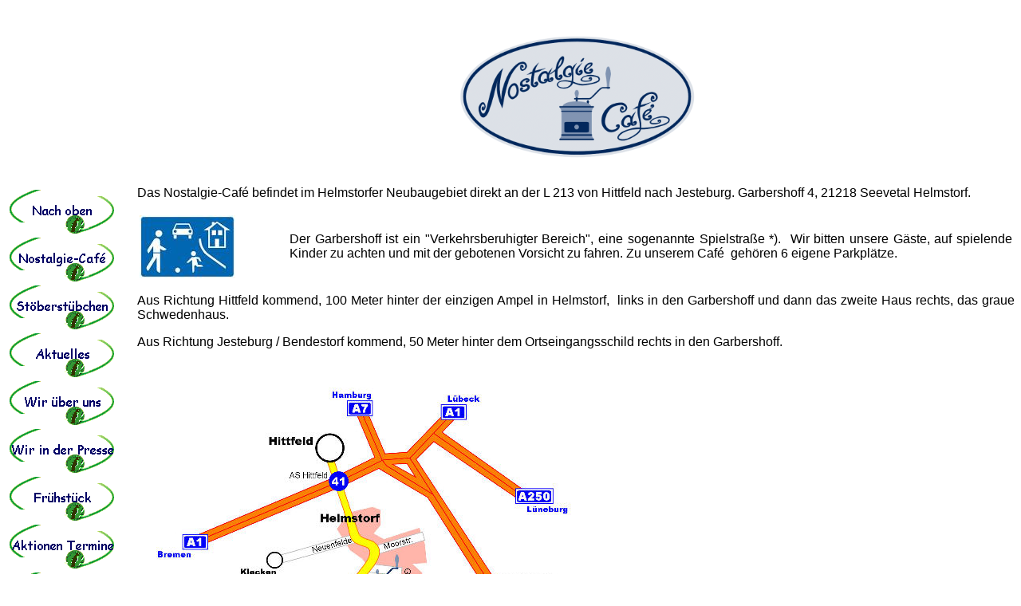

--- FILE ---
content_type: text/html
request_url: http://winmeyer.de/nostalgiecafe/anfahrt.htm
body_size: 2630
content:
<html>

<head>
<meta http-equiv="Content-Type" content="text/html; charset=windows-1252">
<meta name="GENERATOR" content="Microsoft FrontPage 4.0">
<meta name="ProgId" content="FrontPage.Editor.Document">
<title>Anfahrt</title>
<link rel="shortcut icon" href="favicon.ico" type="image/x-icon">
<!--mstheme--><link rel="stylesheet" type="text/css" href="_themes/kopie-3-von-kaktus/kopi1110.css"><meta name="Microsoft Theme" content="kopie-3-von-kaktus 1110, default">
<meta name="Microsoft Border" content="tlb, default">
</head>

<body><!--msnavigation--><table border="0" cellpadding="0" cellspacing="0" width="100%"><tr><td>

<p align="center">&nbsp;&nbsp;&nbsp;&nbsp;&nbsp;&nbsp;&nbsp;&nbsp;&nbsp;&nbsp;&nbsp;&nbsp;&nbsp;&nbsp;&nbsp;&nbsp;&nbsp;&nbsp;&nbsp;&nbsp;&nbsp;&nbsp;</p>
<table border="0" cellpadding="0" cellspacing="0" width="100%">
  <tr>
    <td width="12%"></td>
    <td width="30%"></td>
    <td width="29%">
      <p align="center"><img border="0" src="images/Nostalgie-Cafe-mit_Kaffeemuhle3.gif" width="300" height="157"></td>
    <td width="29%">
    </td>
  </tr>
</table>

<p align="center">&nbsp;</p>

</td></tr><!--msnavigation--></table><!--msnavigation--><table border="0" cellpadding="0" cellspacing="0" width="100%"><tr><td valign="top" width="1%">

<font size="1">

<script language="JavaScript"><!--
MSFPhover = 
  (((navigator.appName == "Netscape") && 
  (parseInt(navigator.appVersion) >= 3 )) || 
  ((navigator.appName == "Microsoft Internet Explorer") && 
  (parseInt(navigator.appVersion) >= 4 ))); 
function MSFPpreload(img) 
{
  var a=new Image(); a.src=img; return a; 
}
// --></script><script language="JavaScript"><!--
if(MSFPhover) { MSFPnav1n=MSFPpreload("_derived/up_cmp_kopie-3-von-kaktus110_vbtn.gif"); MSFPnav1h=MSFPpreload("_derived/up_cmp_kopie-3-von-kaktus110_vbtn_a.gif"); }
// --></script><a href="index.htm" language="JavaScript" onmouseover="if(MSFPhover) document['MSFPnav1'].src=MSFPnav1h.src" onmouseout="if(MSFPhover) document['MSFPnav1'].src=MSFPnav1n.src"><img src="_derived/up_cmp_kopie-3-von-kaktus110_vbtn.gif" width="140" height="60" border="0" alt="Nach oben" name="MSFPnav1"></a><br><script language="JavaScript"><!--
if(MSFPhover) { MSFPnav2n=MSFPpreload("_derived/nostalgiecafe.htm_cmp_kopie-3-von-kaktus110_vbtn.gif"); MSFPnav2h=MSFPpreload("_derived/nostalgiecafe.htm_cmp_kopie-3-von-kaktus110_vbtn_a.gif"); }
// --></script><a href="nostalgiecafe.htm" language="JavaScript" onmouseover="if(MSFPhover) document['MSFPnav2'].src=MSFPnav2h.src" onmouseout="if(MSFPhover) document['MSFPnav2'].src=MSFPnav2n.src"><img src="_derived/nostalgiecafe.htm_cmp_kopie-3-von-kaktus110_vbtn.gif" width="140" height="60" border="0" alt="Nostalgie-Café" name="MSFPnav2"></a><br><script language="JavaScript"><!--
if(MSFPhover) { MSFPnav3n=MSFPpreload("_derived/stoeberstuebchen.htm_cmp_kopie-3-von-kaktus110_vbtn.gif"); MSFPnav3h=MSFPpreload("_derived/stoeberstuebchen.htm_cmp_kopie-3-von-kaktus110_vbtn_a.gif"); }
// --></script><a href="stoeberstuebchen.htm" language="JavaScript" onmouseover="if(MSFPhover) document['MSFPnav3'].src=MSFPnav3h.src" onmouseout="if(MSFPhover) document['MSFPnav3'].src=MSFPnav3n.src"><img src="_derived/stoeberstuebchen.htm_cmp_kopie-3-von-kaktus110_vbtn.gif" width="140" height="60" border="0" alt="Stöberstübchen" name="MSFPnav3"></a><br><script language="JavaScript"><!--
if(MSFPhover) { MSFPnav4n=MSFPpreload("_derived/aktuelles.htm_cmp_kopie-3-von-kaktus110_vbtn.gif"); MSFPnav4h=MSFPpreload("_derived/aktuelles.htm_cmp_kopie-3-von-kaktus110_vbtn_a.gif"); }
// --></script><a href="aktuelles.htm" language="JavaScript" onmouseover="if(MSFPhover) document['MSFPnav4'].src=MSFPnav4h.src" onmouseout="if(MSFPhover) document['MSFPnav4'].src=MSFPnav4n.src"><img src="_derived/aktuelles.htm_cmp_kopie-3-von-kaktus110_vbtn.gif" width="140" height="60" border="0" alt="Aktuelles" name="MSFPnav4"></a><br><script language="JavaScript"><!--
if(MSFPhover) { MSFPnav5n=MSFPpreload("_derived/wirueberuns.htm_cmp_kopie-3-von-kaktus110_vbtn.gif"); MSFPnav5h=MSFPpreload("_derived/wirueberuns.htm_cmp_kopie-3-von-kaktus110_vbtn_a.gif"); }
// --></script><a href="wirueberuns.htm" language="JavaScript" onmouseover="if(MSFPhover) document['MSFPnav5'].src=MSFPnav5h.src" onmouseout="if(MSFPhover) document['MSFPnav5'].src=MSFPnav5n.src"><img src="_derived/wirueberuns.htm_cmp_kopie-3-von-kaktus110_vbtn.gif" width="140" height="60" border="0" alt="Wir über uns" name="MSFPnav5"></a><br><script language="JavaScript"><!--
if(MSFPhover) { MSFPnav6n=MSFPpreload("_derived/presseberichte.htm_cmp_kopie-3-von-kaktus110_vbtn.gif"); MSFPnav6h=MSFPpreload("_derived/presseberichte.htm_cmp_kopie-3-von-kaktus110_vbtn_a.gif"); }
// --></script><a href="presseberichte.htm" language="JavaScript" onmouseover="if(MSFPhover) document['MSFPnav6'].src=MSFPnav6h.src" onmouseout="if(MSFPhover) document['MSFPnav6'].src=MSFPnav6n.src"><img src="_derived/presseberichte.htm_cmp_kopie-3-von-kaktus110_vbtn.gif" width="140" height="60" border="0" alt="Wir in der Presse" name="MSFPnav6"></a><br><script language="JavaScript"><!--
if(MSFPhover) { MSFPnav7n=MSFPpreload("_derived/fruehstueck.htm_cmp_kopie-3-von-kaktus110_vbtn.gif"); MSFPnav7h=MSFPpreload("_derived/fruehstueck.htm_cmp_kopie-3-von-kaktus110_vbtn_a.gif"); }
// --></script><a href="fruehstueck.htm" language="JavaScript" onmouseover="if(MSFPhover) document['MSFPnav7'].src=MSFPnav7h.src" onmouseout="if(MSFPhover) document['MSFPnav7'].src=MSFPnav7n.src"><img src="_derived/fruehstueck.htm_cmp_kopie-3-von-kaktus110_vbtn.gif" width="140" height="60" border="0" alt="Frühstück" name="MSFPnav7"></a><br><script language="JavaScript"><!--
if(MSFPhover) { MSFPnav8n=MSFPpreload("_derived/aktionen.htm_cmp_kopie-3-von-kaktus110_vbtn.gif"); MSFPnav8h=MSFPpreload("_derived/aktionen.htm_cmp_kopie-3-von-kaktus110_vbtn_a.gif"); }
// --></script><a href="aktionen.htm" language="JavaScript" onmouseover="if(MSFPhover) document['MSFPnav8'].src=MSFPnav8h.src" onmouseout="if(MSFPhover) document['MSFPnav8'].src=MSFPnav8n.src"><img src="_derived/aktionen.htm_cmp_kopie-3-von-kaktus110_vbtn.gif" width="140" height="60" border="0" alt="Aktionen Termine" name="MSFPnav8"></a><br><script language="JavaScript"><!--
if(MSFPhover) { MSFPnav9n=MSFPpreload("_derived/oeffnungszeiten.htm_cmp_kopie-3-von-kaktus110_vbtn.gif"); MSFPnav9h=MSFPpreload("_derived/oeffnungszeiten.htm_cmp_kopie-3-von-kaktus110_vbtn_a.gif"); }
// --></script><a href="oeffnungszeiten.htm" language="JavaScript" onmouseover="if(MSFPhover) document['MSFPnav9'].src=MSFPnav9h.src" onmouseout="if(MSFPhover) document['MSFPnav9'].src=MSFPnav9n.src"><img src="_derived/oeffnungszeiten.htm_cmp_kopie-3-von-kaktus110_vbtn.gif" width="140" height="60" border="0" alt="Öffnungszeiten" name="MSFPnav9"></a><br><script language="JavaScript"><!--
if(MSFPhover) { MSFPnav10n=MSFPpreload("_derived/kaffee.htm_cmp_kopie-3-von-kaktus110_vbtn.gif"); MSFPnav10h=MSFPpreload("_derived/kaffee.htm_cmp_kopie-3-von-kaktus110_vbtn_a.gif"); }
// --></script><a href="kaffee.htm" language="JavaScript" onmouseover="if(MSFPhover) document['MSFPnav10'].src=MSFPnav10h.src" onmouseout="if(MSFPhover) document['MSFPnav10'].src=MSFPnav10n.src"><img src="_derived/kaffee.htm_cmp_kopie-3-von-kaktus110_vbtn.gif" width="140" height="60" border="0" alt="Kaffee / Tee" name="MSFPnav10"></a><br><script language="JavaScript"><!--
if(MSFPhover) { MSFPnav11n=MSFPpreload("_derived/kontakt.htm_cmp_kopie-3-von-kaktus110_vbtn.gif"); MSFPnav11h=MSFPpreload("_derived/kontakt.htm_cmp_kopie-3-von-kaktus110_vbtn_a.gif"); }
// --></script><a href="kontakt.htm" language="JavaScript" onmouseover="if(MSFPhover) document['MSFPnav11'].src=MSFPnav11h.src" onmouseout="if(MSFPhover) document['MSFPnav11'].src=MSFPnav11n.src"><img src="_derived/kontakt.htm_cmp_kopie-3-von-kaktus110_vbtn.gif" width="140" height="60" border="0" alt="Kontakt" name="MSFPnav11"></a><br><img src="_derived/anfahrt.htm_cmp_kopie-3-von-kaktus110_vbtn_p.gif" width="140" height="60" border="0" alt="So finden uns"><br><script language="JavaScript"><!--
if(MSFPhover) { MSFPnav12n=MSFPpreload("_derived/gaestebuch.htm_cmp_kopie-3-von-kaktus110_vbtn.gif"); MSFPnav12h=MSFPpreload("_derived/gaestebuch.htm_cmp_kopie-3-von-kaktus110_vbtn_a.gif"); }
// --></script><a href="gaestebuch.htm" language="JavaScript" onmouseover="if(MSFPhover) document['MSFPnav12'].src=MSFPnav12h.src" onmouseout="if(MSFPhover) document['MSFPnav12'].src=MSFPnav12n.src"><img src="_derived/gaestebuch.htm_cmp_kopie-3-von-kaktus110_vbtn.gif" width="140" height="60" border="0" alt="Gästebuch" name="MSFPnav12"></a></font>

</td><td valign="top" width="24"></td><!--msnavigation--><td valign="top"><p align="justify">Das Nostalgie-Café befindet im Helmstorfer Neubaugebiet direkt an der
L 213 von Hittfeld nach
Jesteburg. Garbershoff&nbsp;4,&nbsp;21218&nbsp;Seevetal Helmstorf.</p>
<table border="0" width="100%">
  <tr>
    <td width="17%"> <a href="#Die Verkehrsberuhigte Zone:"><img border="0" src="images/verkehrzzeichen.jpg" alt="Verkehrsberuhigter Bereich - Was ist das eigentlich" width="120" height="79"></a></td>
    <td width="83%">
<p align="justify">Der Garbershoff ist ein &quot;Verkehrsberuhigter
Bereich&quot;, eine sogenannte Spielstraße *).&nbsp;
Wir bitten unsere Gäste, auf
spielende Kinder zu achten und mit der gebotenen Vorsicht zu fahren. Zu unserem Café&nbsp; gehören 6 eigene
Parkplätze.</p>
    </td>
  </tr>
</table>
<p align="justify">Aus Richtung Hittfeld kommend, 100 Meter hinter der einzigen Ampel in Helmstorf,&nbsp;
links in den
Garbershoff und dann das zweite Haus rechts, das graue Schwedenhaus.</p>
<p align="justify">Aus Richtung Jesteburg / Bendestorf kommend, 50 Meter hinter dem
Ortseingangsschild rechts in den
Garbershoff.</p>
<p align="justify"><img border="0" src="images/Anfahrtplan.jpg" alt="Copyright by Dr. Norbert Meyer" width="600" height="450"></p>
&nbsp;
<p>&nbsp;</p>
<p>*) <a name="Die Verkehrsberuhigte Zone:">Die Verkehrsberuhigte Zone:</a></p>
<ul>
  <li>Fußgänger dürfen in diesem Bereich die Straße in ihrer ganzen Breite
    benützen, Kinderspiele sind überall erlaubt.
  <li>Der Fahrzeugverkehr muss Schrittgeschwindigkeit (ca. 5-7 km/h) einhalten
    (auch Radfahrer).
  <li>Die Fahrzeugführer dürfen Fußgänger weder gefährden noch behindern;
    wenn nötig, müssen sie warten.
  <li>Die Fußgänger dürfen den Fahrverkehr nicht unnötig behindern.
  <li><b>Das Parken ist nur auf den gekennzeichneten Flächen zulässig.</b>
  <li>Fahrzeuge, die aus dem verkehrsberuhigten Bereich kommen, sind an
    Kreuzungen und Einmündungen wartepflichtig.</li>
</ul>
&nbsp;<!--msnavigation--></td></tr><!--msnavigation--></table><!--msnavigation--><table border="0" cellpadding="0" cellspacing="0" width="100%"><tr><td>

<p align="center">&nbsp;</p>

<p align="center"><font face="Comic Sans MS"><nobr>[&nbsp;<a href="index.htm">Home</a>&nbsp;]</nobr></font></p>

</td></tr><!--msnavigation--></table></body>

</html>


--- FILE ---
content_type: text/css
request_url: http://winmeyer.de/nostalgiecafe/_themes/kopie-3-von-kaktus/kopi1110.css
body_size: 13934
content:
.mstheme     { separator-image: url(cacrulea.gif); list-image-1: url(cacbul1a.gif); 
               list-image-2: url(cacbul2a.gif); list-image-3: 
               url(cacbul3a.gif); nav-banner-image: url(bild1.gif); 
               navbutton-horiz-normal: url(cacnavha.gif); 
               navbutton-horiz-hovered: url(cacnavvh.gif); 
               navbutton-horiz-pushed: url(cacnavhe.gif); 
               navbutton-vert-normal: url(cacnavva.gif); 
               navbutton-vert-hovered: url(cacnavvh.gif); 
               navbutton-vert-pushed: url(cacnavve.gif); 
               navbutton-home-normal: url(cachoma.gif); 
               navbutton-home-hovered: url(cachomh.gif); 
               navbutton-home-pushed: url(cachome.gif); 
               navbutton-next-normal: url(cacnxta.gif); 
               navbutton-next-hovered: url(cacnxth.gif); 
               navbutton-next-pushed: url(cacnxte.gif); 
               navbutton-prev-normal: url(cacprea.gif); 
               navbutton-prev-hovered: url(cacpreh.gif); 
               navbutton-prev-pushed: url(cacpree.gif); navbutton-up-normal: 
               url(cacupa.gif); navbutton-up-hovered: url(cacuph.gif); 
               navbutton-up-pushed: url(cacupe.gif) }
.mstheme-bannertxt { font-family: 'Comic Sans MS', Arial, Helvetica; color: rgb(0, 0, 102); 
               font-size: 6; font-style: normal; font-weight: normal; 
               text-align: left; vertical-align: bottom }
.mstheme-horiz-navtxt { font-family: Embassy BT; color: rgb(0, 0, 102); font-size: 4; font-style: 
               normal; font-weight: normal; text-align: center; 
               vertical-align: middle }
.mstheme-vert-navtxt { font-family: Comic Sans MS; color: rgb(0, 0, 102); font-size: 3; font-style: 
               normal; font-weight: normal; text-align: center; 
               vertical-align: middle }
.mstheme-navtxthome { font-family: 'Trebuchet MS', Arial, Helvetica; color: rgb(255, 255, 204); 
               font-size: 1; font-style: normal; font-weight: normal; 
               text-align: center; vertical-align: middle }
.mstheme-navtxtnext { font-family: 'Trebuchet MS', Arial, Helvetica; color: rgb(255, 255, 204); 
               font-size: 1; font-style: normal; font-weight: normal; 
               text-align: center; vertical-align: middle }
.mstheme-navtxtprev { font-family: 'Trebuchet MS', Arial, Helvetica; color: rgb(255, 255, 204); 
               font-size: 1; font-style: normal; font-weight: normal; 
               text-align: center; vertical-align: middle }
.mstheme-navtxtup { font-family: Embassy BT; color: rgb(255, 255, 204); font-size: 5; font-style: 
               normal; font-weight: normal; text-align: center; 
               vertical-align: middle }
ul           { list-style-image: url('cacbul1a.gif') }
ul ul        { list-style-image: url('cacbul2a.gif') }
ul ul ul     { list-style-image: url('cacbul3a.gif') }
a:link       { color: rgb(51, 102, 255) }
a:active     { color: rgb(153, 51, 255) }
a:visited    { color: rgb(102, 51, 102) }
body         { background-color: rgb(255, 255, 255); color: rgb(0, 0, 0) }
table        { table-border-color-light: rgb(204, 204, 102); table-border-color-dark: 
               rgb(0, 0, 0) }
h1           { color: rgb(0, 0, 0) }
h2           { color: rgb(51, 102, 0) }
h3           { color: rgb(102, 51, 153) }
h4           { color: rgb(51, 102, 0) }
h5           { color: rgb(0, 0, 0) }
h6           { color: rgb(102, 51, 153) }
button       { background-color: rgb(102, 0, 0); color: rgb(255, 255, 255) }
label        { color: rgb(0, 51, 0) }
.mstheme-text {  }
textarea     { color: rgb(0, 0, 0) }
fieldset     { color: rgb(11, 0, 0) }
legend       { color: rgb(0, 102, 51) }
select       { color: rgb(0, 0, 0) }
caption      { color: rgb(0, 102, 51) }
th           { color: rgb(0, 51, 0) }
.mstheme-bannertxt a:link { color: rgb(51, 102, 255) }
.mstheme-bannertxt a:active { color: rgb(153, 51, 255) }
.mstheme-bannertxt a:visited { color: rgb(102, 51, 102) }
.mstheme-bannertxt-g { font-family: 'Comic Sans MS', Arial, Helvetica; color: rgb(0, 0, 102); 
               font-size: 6; font-style: normal; font-weight: normal; 
               text-align: left; vertical-align: bottom }
.mstheme-bannertxt-g a:link { color: rgb(51, 102, 255) }
.mstheme-bannertxt-g a:active { color: rgb(153, 51, 255) }
.mstheme-bannertxt-g a:visited { color: rgb(102, 51, 102) }
.mstheme-bannertxt-s { font-family: 'Comic Sans MS', Arial, Helvetica; color: rgb(0, 0, 102); 
               font-size: 6; font-style: normal; font-weight: normal; 
               text-align: left; vertical-align: bottom }
.mstheme-bannertxt-s a:link { color: rgb(51, 102, 255) }
.mstheme-bannertxt-s a:active { color: rgb(153, 51, 255) }
.mstheme-bannertxt-s a:visited { color: rgb(102, 51, 102) }
.mstheme-horiz-navtxt a:link { color: rgb(51, 102, 255) }
.mstheme-horiz-navtxt a:active { color: rgb(153, 51, 255) }
.mstheme-horiz-navtxt a:visited { color: rgb(102, 51, 102) }
.mstheme-horiz-navtxt-g { font-family: Embassy BT; color: rgb(0, 0, 102); font-size: 4; font-style: 
               normal; font-weight: normal; text-align: center; 
               vertical-align: middle }
.mstheme-horiz-navtxt-g a:link { color: rgb(51, 102, 255) }
.mstheme-horiz-navtxt-g a:active { color: rgb(153, 51, 255) }
.mstheme-horiz-navtxt-g a:visited { color: rgb(102, 51, 102) }
.mstheme-horiz-navtxt-gs { font-family: Embassy BT; color: rgb(0, 0, 102); font-size: 4; font-style: 
               normal; font-weight: normal; text-align: center; 
               vertical-align: middle }
.mstheme-horiz-navtxt-gs a:link { color: rgb(51, 102, 255) }
.mstheme-horiz-navtxt-gs a:active { color: rgb(153, 51, 255) }
.mstheme-horiz-navtxt-gs a:visited { color: rgb(102, 51, 102) }
.mstheme-navtxthome a:link { color: rgb(51, 102, 255) }
.mstheme-navtxthome a:active { color: rgb(153, 51, 255) }
.mstheme-navtxthome a:visited { color: rgb(102, 51, 102) }
.mstheme-navtxthome-g { font-family: 'Trebuchet MS', Arial, Helvetica; color: rgb(255, 255, 204); 
               font-size: 1; font-style: normal; font-weight: normal; 
               text-align: center; vertical-align: middle }
.mstheme-navtxthome-g a:link { color: rgb(51, 102, 255) }
.mstheme-navtxthome-g a:active { color: rgb(153, 51, 255) }
.mstheme-navtxthome-g a:visited { color: rgb(102, 51, 102) }
.mstheme-navtxthome-gs { font-family: 'Trebuchet MS', Arial, Helvetica; color: rgb(255, 255, 204); 
               font-size: 1; font-style: normal; font-weight: normal; 
               text-align: center; vertical-align: middle }
.mstheme-navtxthome-gs a:link { color: rgb(51, 102, 255) }
.mstheme-navtxthome-gs a:active { color: rgb(153, 51, 255) }
.mstheme-navtxthome-gs a:visited { color: rgb(102, 51, 102) }
.mstheme-navtxtnext a:link { color: rgb(51, 102, 255) }
.mstheme-navtxtnext a:active { color: rgb(153, 51, 255) }
.mstheme-navtxtnext a:visited { color: rgb(102, 51, 102) }
.mstheme-navtxtnext-g { font-family: 'Trebuchet MS', Arial, Helvetica; color: rgb(255, 255, 204); 
               font-size: 1; font-style: normal; font-weight: normal; 
               text-align: center; vertical-align: middle }
.mstheme-navtxtnext-g a:link { color: rgb(51, 102, 255) }
.mstheme-navtxtnext-g a:active { color: rgb(153, 51, 255) }
.mstheme-navtxtnext-g a:visited { color: rgb(102, 51, 102) }
.mstheme-navtxtnext-gs { font-family: 'Trebuchet MS', Arial, Helvetica; color: rgb(255, 255, 204); 
               font-size: 1; font-style: normal; font-weight: normal; 
               text-align: center; vertical-align: middle }
.mstheme-navtxtnext-gs a:link { color: rgb(51, 102, 255) }
.mstheme-navtxtnext-gs a:active { color: rgb(153, 51, 255) }
.mstheme-navtxtnext-gs a:visited { color: rgb(102, 51, 102) }
.mstheme-navtxtprev a:link { color: rgb(51, 102, 255) }
.mstheme-navtxtprev a:active { color: rgb(153, 51, 255) }
.mstheme-navtxtprev a:visited { color: rgb(102, 51, 102) }
.mstheme-navtxtprev-g { font-family: 'Trebuchet MS', Arial, Helvetica; color: rgb(255, 255, 204); 
               font-size: 1; font-style: normal; font-weight: normal; 
               text-align: center; vertical-align: middle }
.mstheme-navtxtprev-g a:link { color: rgb(51, 102, 255) }
.mstheme-navtxtprev-g a:active { color: rgb(153, 51, 255) }
.mstheme-navtxtprev-g a:visited { color: rgb(102, 51, 102) }
.mstheme-navtxtprev-gs { font-family: 'Trebuchet MS', Arial, Helvetica; color: rgb(255, 255, 204); 
               font-size: 1; font-style: normal; font-weight: normal; 
               text-align: center; vertical-align: middle }
.mstheme-navtxtprev-gs a:link { color: rgb(51, 102, 255) }
.mstheme-navtxtprev-gs a:active { color: rgb(153, 51, 255) }
.mstheme-navtxtprev-gs a:visited { color: rgb(102, 51, 102) }
.mstheme-navtxtup a:link { color: rgb(51, 102, 255) }
.mstheme-navtxtup a:active { color: rgb(153, 51, 255) }
.mstheme-navtxtup a:visited { color: rgb(102, 51, 102) }
.mstheme-navtxtup-g { font-family: Embassy BT; color: rgb(255, 255, 204); font-size: 5; font-style: 
               normal; font-weight: normal; text-align: center; 
               vertical-align: middle }
.mstheme-navtxtup-g a:link { color: rgb(51, 102, 255) }
.mstheme-navtxtup-g a:active { color: rgb(153, 51, 255) }
.mstheme-navtxtup-g a:visited { color: rgb(102, 51, 102) }
.mstheme-navtxtup-gs { font-family: Embassy BT; color: rgb(255, 255, 204); font-size: 5; font-style: 
               normal; font-weight: normal; text-align: center; 
               vertical-align: middle }
.mstheme-navtxtup-gs a:link { color: rgb(51, 102, 255) }
.mstheme-navtxtup-gs a:active { color: rgb(153, 51, 255) }
.mstheme-navtxtup-gs a:visited { color: rgb(102, 51, 102) }
.mstheme-topbar-font a:link { color: rgb(51, 102, 255) }
.mstheme-topbar-font a:active { color: rgb(153, 51, 255) }
.mstheme-topbar-font a:visited { color: rgb(102, 51, 102) }
.mstheme-topbar-font-g { font-family: 'Trebuchet MS', Arial, Helvetica; color: rgb(0,102,51); 
               font-size: 8pt }
.mstheme-topbar-font-g a:link { color: rgb(51, 102, 255) }
.mstheme-topbar-font-g a:active { color: rgb(153, 51, 255) }
.mstheme-topbar-font-g a:visited { color: rgb(102, 51, 102) }
.mstheme-vert-navtxt a:link { color: rgb(51, 102, 255) }
.mstheme-vert-navtxt a:active { color: rgb(153, 51, 255) }
.mstheme-vert-navtxt a:visited { color: rgb(102, 51, 102) }
.mstheme-vert-navtxt-g { font-family: Comic Sans MS; color: rgb(0, 0, 102); font-size: 3; font-style: 
               normal; font-weight: normal; text-align: center; 
               vertical-align: middle }
.mstheme-vert-navtxt-g a:link { color: rgb(51, 102, 255) }
.mstheme-vert-navtxt-g a:active { color: rgb(153, 51, 255) }
.mstheme-vert-navtxt-g a:visited { color: rgb(102, 51, 102) }
.mstheme-vert-navtxt-gs { font-family: Comic Sans MS; color: rgb(0, 0, 102); font-size: 3; font-style: 
               normal; font-weight: normal; text-align: center; 
               vertical-align: middle }
.mstheme-vert-navtxt-gs a:link { color: rgb(51, 102, 255) }
.mstheme-vert-navtxt-gs a:active { color: rgb(153, 51, 255) }
.mstheme-vert-navtxt-gs a:visited { color: rgb(102, 51, 102) }
.mstheme-vert-navtxt { font-family: Comic Sans MS; color: rgb(0, 0, 102); font-size: 3; font-style: 
               normal; font-weight: normal; text-align: center; 
               vertical-align: middle }
.mstheme     { navbutton-background-color: rgb(255,255,153); top-bar-button: 
               url(cacglobd.gif) }
.mstheme-topbar-font { color: rgb(0,102,51); font-size: 8pt; font-family: 
               'Trebuchet MS', Arial, Helvetica }
body         { font-family: 'Trebuchet MS', Arial, Helvetica }
caption      { font-size: 14pt; font-family: 'Comic Sans MS', Arial, Helvetica; font-style: 
               normal }
fieldset     { font-family: 'Trebuchet MS', Arial, Helvetica; font-size: 8pt; font-style: 
               normal; border-style: solid; border-width: 1pt }
h1           { vertical-align: none; font-weight: normal; font-style: normal; font-size: 24pt; 
               font-family: Comic Sans MS; text-align: none }
h2           { font-family: 'Comic Sans MS', Arial, Helvetica; font-style: normal; 
               font-size: 18pt; font-weight: normal }
h3           { font-family: 'Comic Sans MS', Arial, Helvetica; font-size: 14pt; font-weight: 
               normal; font-style: normal }
h4           { font-weight: normal; font-size: 12pt; font-style: normal; font-family: 
               'Comic Sans MS', Arial, Helvetica }
h5           { font-size: 10pt; font-style: normal; font-weight: normal; font-family: 
               'Comic Sans MS', Arial, Helvetica }
h6           { button: solid; font-family: 'Trebuchet MS', Arial, Helvetica; font-size: 8pt; 
               font-style: normal; font-weight: normal; border-width: 1pt }
label        { font-style: normal; font-family: 'Trebuchet MS', Arial, Helvetica; font-size: 
               8pt }
label, .mstheme-label { font-size: 8pt; font-family: 'Trebuchet MS', Arial, Helvetica; font-style: 
               normal }
legend       { font-style: normal; font-size: 8pt; font-family: 
               'Comic Sans MS', Arial, Helvetica }
marquee      { font-family: 'Trebuchet MS', Arial, Helvetica; font-size: 14pt }
select       { font-style: normal; font-family: 'Trebuchet MS', Arial, Helvetica; font-size: 
               8pt; border-style: solid; border-width: 1pt }
table        { font-family: 'Trebuchet MS', Arial, Helvetica; font-style: normal }
textarea     { font-style: normal; font-size: 8pt; font-family: 
               'Trebuchet MS', Arial, Helvetica; border-style: solid; 
               border-width: 1pt }
th           { font-family: 'Trebuchet MS', Arial, Helvetica; font-style: normal }
